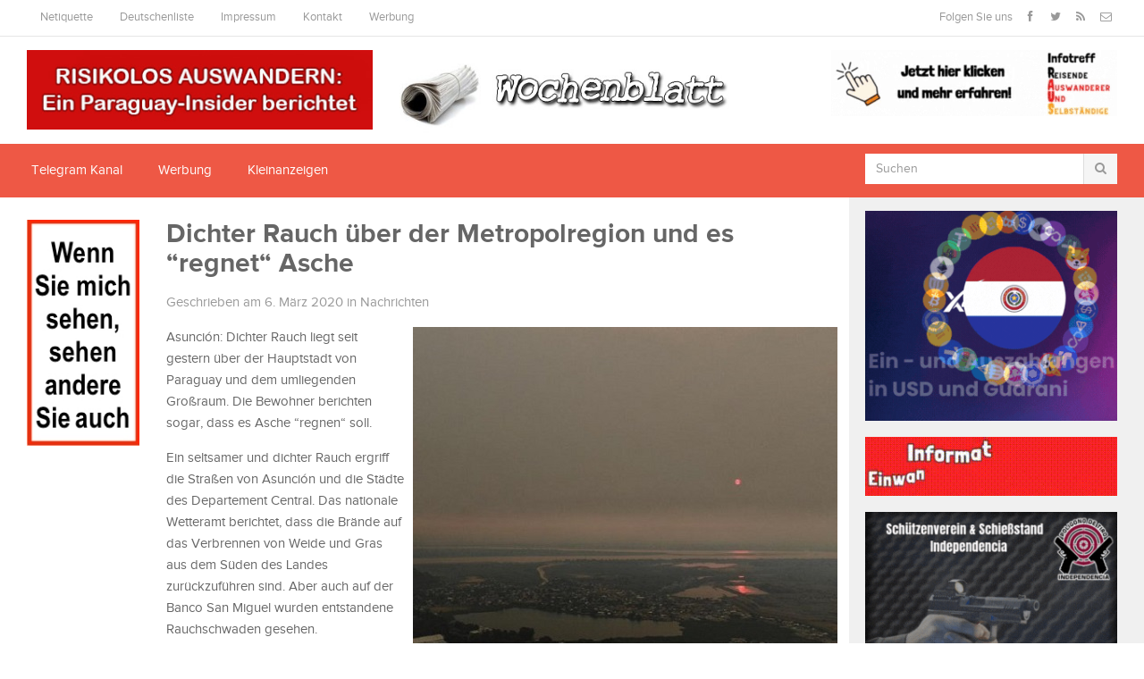

--- FILE ---
content_type: text/html; charset=UTF-8
request_url: https://wochenblatt.cc/dichter-rauch-ueber-der-metropolregion-und-es-regnet-asche/
body_size: 17253
content:
<!DOCTYPE html>

<html class="no-js" lang="de">

<head>

<meta charset="UTF-8">

<meta name="viewport" content="width=device-width, initial-scale=1">
	


<title>Dichter Rauch über der Metropolregion und es “regnet“ Asche - Wochenblatt</title>

<link rel="profile" href="http://gmpg.org/xfn/11">

<link rel="pingback" href="https://wochenblatt.cc/xmlrpc.php">
	

<!-- Global site tag (gtag.js) - Google Analytics -->


<meta name='robots' content='index, follow, max-image-preview:large, max-snippet:-1, max-video-preview:-1' />
	<style>img:is([sizes="auto" i], [sizes^="auto," i]) { contain-intrinsic-size: 3000px 1500px }</style>
	
	<!-- This site is optimized with the Yoast SEO plugin v25.8 - https://yoast.com/wordpress/plugins/seo/ -->
	<link rel="canonical" href="https://wochenblatt.cc/dichter-rauch-ueber-der-metropolregion-und-es-regnet-asche/" />
	<meta property="og:locale" content="de_DE" />
	<meta property="og:type" content="article" />
	<meta property="og:title" content="Dichter Rauch über der Metropolregion und es “regnet“ Asche - Wochenblatt" />
	<meta property="og:description" content="Asunción: Dichter Rauch liegt seit gestern über der Hauptstadt von Paraguay und dem umliegenden Großraum. Die Bewohner berichten sogar, dass es Asche “regnen“ soll. Ein seltsamer und dichter Rauch ergriff die Straßen von Asunción und die Städte des Departement Central. Das nationale Wetteramt berichtet, dass&hellip; weiter lesen" />
	<meta property="og:url" content="https://wochenblatt.cc/dichter-rauch-ueber-der-metropolregion-und-es-regnet-asche/" />
	<meta property="og:site_name" content="Wochenblatt" />
	<meta property="article:published_time" content="2020-03-06T12:00:32+00:00" />
	<meta property="article:modified_time" content="2020-03-06T12:40:44+00:00" />
	<meta property="og:image" content="https://wochenblatt.cc/wp-content/uploads/2020/03/Dichter-Rauch.jpeg" />
	<meta property="og:image:width" content="475" />
	<meta property="og:image:height" content="355" />
	<meta property="og:image:type" content="image/jpeg" />
	<meta name="author" content="Redaktion" />
	<meta name="twitter:label1" content="Verfasst von" />
	<meta name="twitter:data1" content="Redaktion" />
	<meta name="twitter:label2" content="Geschätzte Lesezeit" />
	<meta name="twitter:data2" content="1 Minute" />
	<script type="application/ld+json" class="yoast-schema-graph">{"@context":"https://schema.org","@graph":[{"@type":"WebPage","@id":"https://wochenblatt.cc/dichter-rauch-ueber-der-metropolregion-und-es-regnet-asche/","url":"https://wochenblatt.cc/dichter-rauch-ueber-der-metropolregion-und-es-regnet-asche/","name":"Dichter Rauch über der Metropolregion und es “regnet“ Asche - Wochenblatt","isPartOf":{"@id":"https://wochenblatt.cc/#website"},"primaryImageOfPage":{"@id":"https://wochenblatt.cc/dichter-rauch-ueber-der-metropolregion-und-es-regnet-asche/#primaryimage"},"image":{"@id":"https://wochenblatt.cc/dichter-rauch-ueber-der-metropolregion-und-es-regnet-asche/#primaryimage"},"thumbnailUrl":"https://wochenblatt.cc/wp-content/uploads/2020/03/Dichter-Rauch.jpeg","datePublished":"2020-03-06T12:00:32+00:00","dateModified":"2020-03-06T12:40:44+00:00","author":{"@id":"https://wochenblatt.cc/#/schema/person/dfecb7f5eb25c1b64fc88555ce79ae4b"},"breadcrumb":{"@id":"https://wochenblatt.cc/dichter-rauch-ueber-der-metropolregion-und-es-regnet-asche/#breadcrumb"},"inLanguage":"de","potentialAction":[{"@type":"ReadAction","target":["https://wochenblatt.cc/dichter-rauch-ueber-der-metropolregion-und-es-regnet-asche/"]}]},{"@type":"ImageObject","inLanguage":"de","@id":"https://wochenblatt.cc/dichter-rauch-ueber-der-metropolregion-und-es-regnet-asche/#primaryimage","url":"https://wochenblatt.cc/wp-content/uploads/2020/03/Dichter-Rauch.jpeg","contentUrl":"https://wochenblatt.cc/wp-content/uploads/2020/03/Dichter-Rauch.jpeg","width":475,"height":355},{"@type":"BreadcrumbList","@id":"https://wochenblatt.cc/dichter-rauch-ueber-der-metropolregion-und-es-regnet-asche/#breadcrumb","itemListElement":[{"@type":"ListItem","position":1,"name":"Start","item":"https://wochenblatt.cc/"},{"@type":"ListItem","position":2,"name":"Dichter Rauch über der Metropolregion und es “regnet“ Asche"}]},{"@type":"WebSite","@id":"https://wochenblatt.cc/#website","url":"https://wochenblatt.cc/","name":"Wochenblatt","description":"Aktuelle Nachrichten aus Paraguay","potentialAction":[{"@type":"SearchAction","target":{"@type":"EntryPoint","urlTemplate":"https://wochenblatt.cc/?s={search_term_string}"},"query-input":{"@type":"PropertyValueSpecification","valueRequired":true,"valueName":"search_term_string"}}],"inLanguage":"de"},{"@type":"Person","@id":"https://wochenblatt.cc/#/schema/person/dfecb7f5eb25c1b64fc88555ce79ae4b","name":"Redaktion","image":{"@type":"ImageObject","inLanguage":"de","@id":"https://wochenblatt.cc/#/schema/person/image/","url":"https://secure.gravatar.com/avatar/52bd78957926fd225b443c063677a42c82e9f82f922c86e2792b56b61de36b27?s=96&d=wavatar&r=g","contentUrl":"https://secure.gravatar.com/avatar/52bd78957926fd225b443c063677a42c82e9f82f922c86e2792b56b61de36b27?s=96&d=wavatar&r=g","caption":"Redaktion"},"url":"https://wochenblatt.cc/author/michael/"}]}</script>
	<!-- / Yoast SEO plugin. -->


<link rel='dns-prefetch' href='//stats.wp.com' />
<link rel='dns-prefetch' href='//fonts.googleapis.com' />
<link rel='preconnect' href='//c0.wp.com' />
<link rel="alternate" type="application/rss+xml" title="Wochenblatt &raquo; Feed" href="https://wochenblatt.cc/feed/" />
<link rel="alternate" type="application/rss+xml" title="Wochenblatt &raquo; Kommentar-Feed" href="https://wochenblatt.cc/comments/feed/" />
<link rel="alternate" type="application/rss+xml" title="Wochenblatt &raquo; Dichter Rauch über der Metropolregion und es “regnet“ Asche-Kommentar-Feed" href="https://wochenblatt.cc/dichter-rauch-ueber-der-metropolregion-und-es-regnet-asche/feed/" />
<script type="text/javascript">
/* <![CDATA[ */
window._wpemojiSettings = {"baseUrl":"https:\/\/s.w.org\/images\/core\/emoji\/16.0.1\/72x72\/","ext":".png","svgUrl":"https:\/\/s.w.org\/images\/core\/emoji\/16.0.1\/svg\/","svgExt":".svg","source":{"concatemoji":"https:\/\/wochenblatt.cc\/wp-includes\/js\/wp-emoji-release.min.js?ver=6.8.3"}};
/*! This file is auto-generated */
!function(s,n){var o,i,e;function c(e){try{var t={supportTests:e,timestamp:(new Date).valueOf()};sessionStorage.setItem(o,JSON.stringify(t))}catch(e){}}function p(e,t,n){e.clearRect(0,0,e.canvas.width,e.canvas.height),e.fillText(t,0,0);var t=new Uint32Array(e.getImageData(0,0,e.canvas.width,e.canvas.height).data),a=(e.clearRect(0,0,e.canvas.width,e.canvas.height),e.fillText(n,0,0),new Uint32Array(e.getImageData(0,0,e.canvas.width,e.canvas.height).data));return t.every(function(e,t){return e===a[t]})}function u(e,t){e.clearRect(0,0,e.canvas.width,e.canvas.height),e.fillText(t,0,0);for(var n=e.getImageData(16,16,1,1),a=0;a<n.data.length;a++)if(0!==n.data[a])return!1;return!0}function f(e,t,n,a){switch(t){case"flag":return n(e,"\ud83c\udff3\ufe0f\u200d\u26a7\ufe0f","\ud83c\udff3\ufe0f\u200b\u26a7\ufe0f")?!1:!n(e,"\ud83c\udde8\ud83c\uddf6","\ud83c\udde8\u200b\ud83c\uddf6")&&!n(e,"\ud83c\udff4\udb40\udc67\udb40\udc62\udb40\udc65\udb40\udc6e\udb40\udc67\udb40\udc7f","\ud83c\udff4\u200b\udb40\udc67\u200b\udb40\udc62\u200b\udb40\udc65\u200b\udb40\udc6e\u200b\udb40\udc67\u200b\udb40\udc7f");case"emoji":return!a(e,"\ud83e\udedf")}return!1}function g(e,t,n,a){var r="undefined"!=typeof WorkerGlobalScope&&self instanceof WorkerGlobalScope?new OffscreenCanvas(300,150):s.createElement("canvas"),o=r.getContext("2d",{willReadFrequently:!0}),i=(o.textBaseline="top",o.font="600 32px Arial",{});return e.forEach(function(e){i[e]=t(o,e,n,a)}),i}function t(e){var t=s.createElement("script");t.src=e,t.defer=!0,s.head.appendChild(t)}"undefined"!=typeof Promise&&(o="wpEmojiSettingsSupports",i=["flag","emoji"],n.supports={everything:!0,everythingExceptFlag:!0},e=new Promise(function(e){s.addEventListener("DOMContentLoaded",e,{once:!0})}),new Promise(function(t){var n=function(){try{var e=JSON.parse(sessionStorage.getItem(o));if("object"==typeof e&&"number"==typeof e.timestamp&&(new Date).valueOf()<e.timestamp+604800&&"object"==typeof e.supportTests)return e.supportTests}catch(e){}return null}();if(!n){if("undefined"!=typeof Worker&&"undefined"!=typeof OffscreenCanvas&&"undefined"!=typeof URL&&URL.createObjectURL&&"undefined"!=typeof Blob)try{var e="postMessage("+g.toString()+"("+[JSON.stringify(i),f.toString(),p.toString(),u.toString()].join(",")+"));",a=new Blob([e],{type:"text/javascript"}),r=new Worker(URL.createObjectURL(a),{name:"wpTestEmojiSupports"});return void(r.onmessage=function(e){c(n=e.data),r.terminate(),t(n)})}catch(e){}c(n=g(i,f,p,u))}t(n)}).then(function(e){for(var t in e)n.supports[t]=e[t],n.supports.everything=n.supports.everything&&n.supports[t],"flag"!==t&&(n.supports.everythingExceptFlag=n.supports.everythingExceptFlag&&n.supports[t]);n.supports.everythingExceptFlag=n.supports.everythingExceptFlag&&!n.supports.flag,n.DOMReady=!1,n.readyCallback=function(){n.DOMReady=!0}}).then(function(){return e}).then(function(){var e;n.supports.everything||(n.readyCallback(),(e=n.source||{}).concatemoji?t(e.concatemoji):e.wpemoji&&e.twemoji&&(t(e.twemoji),t(e.wpemoji)))}))}((window,document),window._wpemojiSettings);
/* ]]> */
</script>
<style id='wp-emoji-styles-inline-css' type='text/css'>

	img.wp-smiley, img.emoji {
		display: inline !important;
		border: none !important;
		box-shadow: none !important;
		height: 1em !important;
		width: 1em !important;
		margin: 0 0.07em !important;
		vertical-align: -0.1em !important;
		background: none !important;
		padding: 0 !important;
	}
</style>
<link rel='stylesheet' id='wp-block-library-css' href='https://c0.wp.com/c/6.8.3/wp-includes/css/dist/block-library/style.min.css' type='text/css' media='all' />
<style id='classic-theme-styles-inline-css' type='text/css'>
/*! This file is auto-generated */
.wp-block-button__link{color:#fff;background-color:#32373c;border-radius:9999px;box-shadow:none;text-decoration:none;padding:calc(.667em + 2px) calc(1.333em + 2px);font-size:1.125em}.wp-block-file__button{background:#32373c;color:#fff;text-decoration:none}
</style>
<link rel='stylesheet' id='mediaelement-css' href='https://c0.wp.com/c/6.8.3/wp-includes/js/mediaelement/mediaelementplayer-legacy.min.css' type='text/css' media='all' />
<link rel='stylesheet' id='wp-mediaelement-css' href='https://c0.wp.com/c/6.8.3/wp-includes/js/mediaelement/wp-mediaelement.min.css' type='text/css' media='all' />
<style id='jetpack-sharing-buttons-style-inline-css' type='text/css'>
.jetpack-sharing-buttons__services-list{display:flex;flex-direction:row;flex-wrap:wrap;gap:0;list-style-type:none;margin:5px;padding:0}.jetpack-sharing-buttons__services-list.has-small-icon-size{font-size:12px}.jetpack-sharing-buttons__services-list.has-normal-icon-size{font-size:16px}.jetpack-sharing-buttons__services-list.has-large-icon-size{font-size:24px}.jetpack-sharing-buttons__services-list.has-huge-icon-size{font-size:36px}@media print{.jetpack-sharing-buttons__services-list{display:none!important}}.editor-styles-wrapper .wp-block-jetpack-sharing-buttons{gap:0;padding-inline-start:0}ul.jetpack-sharing-buttons__services-list.has-background{padding:1.25em 2.375em}
</style>
<style id='global-styles-inline-css' type='text/css'>
:root{--wp--preset--aspect-ratio--square: 1;--wp--preset--aspect-ratio--4-3: 4/3;--wp--preset--aspect-ratio--3-4: 3/4;--wp--preset--aspect-ratio--3-2: 3/2;--wp--preset--aspect-ratio--2-3: 2/3;--wp--preset--aspect-ratio--16-9: 16/9;--wp--preset--aspect-ratio--9-16: 9/16;--wp--preset--color--black: #000000;--wp--preset--color--cyan-bluish-gray: #abb8c3;--wp--preset--color--white: #ffffff;--wp--preset--color--pale-pink: #f78da7;--wp--preset--color--vivid-red: #cf2e2e;--wp--preset--color--luminous-vivid-orange: #ff6900;--wp--preset--color--luminous-vivid-amber: #fcb900;--wp--preset--color--light-green-cyan: #7bdcb5;--wp--preset--color--vivid-green-cyan: #00d084;--wp--preset--color--pale-cyan-blue: #8ed1fc;--wp--preset--color--vivid-cyan-blue: #0693e3;--wp--preset--color--vivid-purple: #9b51e0;--wp--preset--gradient--vivid-cyan-blue-to-vivid-purple: linear-gradient(135deg,rgba(6,147,227,1) 0%,rgb(155,81,224) 100%);--wp--preset--gradient--light-green-cyan-to-vivid-green-cyan: linear-gradient(135deg,rgb(122,220,180) 0%,rgb(0,208,130) 100%);--wp--preset--gradient--luminous-vivid-amber-to-luminous-vivid-orange: linear-gradient(135deg,rgba(252,185,0,1) 0%,rgba(255,105,0,1) 100%);--wp--preset--gradient--luminous-vivid-orange-to-vivid-red: linear-gradient(135deg,rgba(255,105,0,1) 0%,rgb(207,46,46) 100%);--wp--preset--gradient--very-light-gray-to-cyan-bluish-gray: linear-gradient(135deg,rgb(238,238,238) 0%,rgb(169,184,195) 100%);--wp--preset--gradient--cool-to-warm-spectrum: linear-gradient(135deg,rgb(74,234,220) 0%,rgb(151,120,209) 20%,rgb(207,42,186) 40%,rgb(238,44,130) 60%,rgb(251,105,98) 80%,rgb(254,248,76) 100%);--wp--preset--gradient--blush-light-purple: linear-gradient(135deg,rgb(255,206,236) 0%,rgb(152,150,240) 100%);--wp--preset--gradient--blush-bordeaux: linear-gradient(135deg,rgb(254,205,165) 0%,rgb(254,45,45) 50%,rgb(107,0,62) 100%);--wp--preset--gradient--luminous-dusk: linear-gradient(135deg,rgb(255,203,112) 0%,rgb(199,81,192) 50%,rgb(65,88,208) 100%);--wp--preset--gradient--pale-ocean: linear-gradient(135deg,rgb(255,245,203) 0%,rgb(182,227,212) 50%,rgb(51,167,181) 100%);--wp--preset--gradient--electric-grass: linear-gradient(135deg,rgb(202,248,128) 0%,rgb(113,206,126) 100%);--wp--preset--gradient--midnight: linear-gradient(135deg,rgb(2,3,129) 0%,rgb(40,116,252) 100%);--wp--preset--font-size--small: 13px;--wp--preset--font-size--medium: 20px;--wp--preset--font-size--large: 36px;--wp--preset--font-size--x-large: 42px;--wp--preset--spacing--20: 0.44rem;--wp--preset--spacing--30: 0.67rem;--wp--preset--spacing--40: 1rem;--wp--preset--spacing--50: 1.5rem;--wp--preset--spacing--60: 2.25rem;--wp--preset--spacing--70: 3.38rem;--wp--preset--spacing--80: 5.06rem;--wp--preset--shadow--natural: 6px 6px 9px rgba(0, 0, 0, 0.2);--wp--preset--shadow--deep: 12px 12px 50px rgba(0, 0, 0, 0.4);--wp--preset--shadow--sharp: 6px 6px 0px rgba(0, 0, 0, 0.2);--wp--preset--shadow--outlined: 6px 6px 0px -3px rgba(255, 255, 255, 1), 6px 6px rgba(0, 0, 0, 1);--wp--preset--shadow--crisp: 6px 6px 0px rgba(0, 0, 0, 1);}:where(.is-layout-flex){gap: 0.5em;}:where(.is-layout-grid){gap: 0.5em;}body .is-layout-flex{display: flex;}.is-layout-flex{flex-wrap: wrap;align-items: center;}.is-layout-flex > :is(*, div){margin: 0;}body .is-layout-grid{display: grid;}.is-layout-grid > :is(*, div){margin: 0;}:where(.wp-block-columns.is-layout-flex){gap: 2em;}:where(.wp-block-columns.is-layout-grid){gap: 2em;}:where(.wp-block-post-template.is-layout-flex){gap: 1.25em;}:where(.wp-block-post-template.is-layout-grid){gap: 1.25em;}.has-black-color{color: var(--wp--preset--color--black) !important;}.has-cyan-bluish-gray-color{color: var(--wp--preset--color--cyan-bluish-gray) !important;}.has-white-color{color: var(--wp--preset--color--white) !important;}.has-pale-pink-color{color: var(--wp--preset--color--pale-pink) !important;}.has-vivid-red-color{color: var(--wp--preset--color--vivid-red) !important;}.has-luminous-vivid-orange-color{color: var(--wp--preset--color--luminous-vivid-orange) !important;}.has-luminous-vivid-amber-color{color: var(--wp--preset--color--luminous-vivid-amber) !important;}.has-light-green-cyan-color{color: var(--wp--preset--color--light-green-cyan) !important;}.has-vivid-green-cyan-color{color: var(--wp--preset--color--vivid-green-cyan) !important;}.has-pale-cyan-blue-color{color: var(--wp--preset--color--pale-cyan-blue) !important;}.has-vivid-cyan-blue-color{color: var(--wp--preset--color--vivid-cyan-blue) !important;}.has-vivid-purple-color{color: var(--wp--preset--color--vivid-purple) !important;}.has-black-background-color{background-color: var(--wp--preset--color--black) !important;}.has-cyan-bluish-gray-background-color{background-color: var(--wp--preset--color--cyan-bluish-gray) !important;}.has-white-background-color{background-color: var(--wp--preset--color--white) !important;}.has-pale-pink-background-color{background-color: var(--wp--preset--color--pale-pink) !important;}.has-vivid-red-background-color{background-color: var(--wp--preset--color--vivid-red) !important;}.has-luminous-vivid-orange-background-color{background-color: var(--wp--preset--color--luminous-vivid-orange) !important;}.has-luminous-vivid-amber-background-color{background-color: var(--wp--preset--color--luminous-vivid-amber) !important;}.has-light-green-cyan-background-color{background-color: var(--wp--preset--color--light-green-cyan) !important;}.has-vivid-green-cyan-background-color{background-color: var(--wp--preset--color--vivid-green-cyan) !important;}.has-pale-cyan-blue-background-color{background-color: var(--wp--preset--color--pale-cyan-blue) !important;}.has-vivid-cyan-blue-background-color{background-color: var(--wp--preset--color--vivid-cyan-blue) !important;}.has-vivid-purple-background-color{background-color: var(--wp--preset--color--vivid-purple) !important;}.has-black-border-color{border-color: var(--wp--preset--color--black) !important;}.has-cyan-bluish-gray-border-color{border-color: var(--wp--preset--color--cyan-bluish-gray) !important;}.has-white-border-color{border-color: var(--wp--preset--color--white) !important;}.has-pale-pink-border-color{border-color: var(--wp--preset--color--pale-pink) !important;}.has-vivid-red-border-color{border-color: var(--wp--preset--color--vivid-red) !important;}.has-luminous-vivid-orange-border-color{border-color: var(--wp--preset--color--luminous-vivid-orange) !important;}.has-luminous-vivid-amber-border-color{border-color: var(--wp--preset--color--luminous-vivid-amber) !important;}.has-light-green-cyan-border-color{border-color: var(--wp--preset--color--light-green-cyan) !important;}.has-vivid-green-cyan-border-color{border-color: var(--wp--preset--color--vivid-green-cyan) !important;}.has-pale-cyan-blue-border-color{border-color: var(--wp--preset--color--pale-cyan-blue) !important;}.has-vivid-cyan-blue-border-color{border-color: var(--wp--preset--color--vivid-cyan-blue) !important;}.has-vivid-purple-border-color{border-color: var(--wp--preset--color--vivid-purple) !important;}.has-vivid-cyan-blue-to-vivid-purple-gradient-background{background: var(--wp--preset--gradient--vivid-cyan-blue-to-vivid-purple) !important;}.has-light-green-cyan-to-vivid-green-cyan-gradient-background{background: var(--wp--preset--gradient--light-green-cyan-to-vivid-green-cyan) !important;}.has-luminous-vivid-amber-to-luminous-vivid-orange-gradient-background{background: var(--wp--preset--gradient--luminous-vivid-amber-to-luminous-vivid-orange) !important;}.has-luminous-vivid-orange-to-vivid-red-gradient-background{background: var(--wp--preset--gradient--luminous-vivid-orange-to-vivid-red) !important;}.has-very-light-gray-to-cyan-bluish-gray-gradient-background{background: var(--wp--preset--gradient--very-light-gray-to-cyan-bluish-gray) !important;}.has-cool-to-warm-spectrum-gradient-background{background: var(--wp--preset--gradient--cool-to-warm-spectrum) !important;}.has-blush-light-purple-gradient-background{background: var(--wp--preset--gradient--blush-light-purple) !important;}.has-blush-bordeaux-gradient-background{background: var(--wp--preset--gradient--blush-bordeaux) !important;}.has-luminous-dusk-gradient-background{background: var(--wp--preset--gradient--luminous-dusk) !important;}.has-pale-ocean-gradient-background{background: var(--wp--preset--gradient--pale-ocean) !important;}.has-electric-grass-gradient-background{background: var(--wp--preset--gradient--electric-grass) !important;}.has-midnight-gradient-background{background: var(--wp--preset--gradient--midnight) !important;}.has-small-font-size{font-size: var(--wp--preset--font-size--small) !important;}.has-medium-font-size{font-size: var(--wp--preset--font-size--medium) !important;}.has-large-font-size{font-size: var(--wp--preset--font-size--large) !important;}.has-x-large-font-size{font-size: var(--wp--preset--font-size--x-large) !important;}
:where(.wp-block-post-template.is-layout-flex){gap: 1.25em;}:where(.wp-block-post-template.is-layout-grid){gap: 1.25em;}
:where(.wp-block-columns.is-layout-flex){gap: 2em;}:where(.wp-block-columns.is-layout-grid){gap: 2em;}
:root :where(.wp-block-pullquote){font-size: 1.5em;line-height: 1.6;}
</style>
<link rel='stylesheet' id='awesome-weather-css' href='https://wochenblatt.cc/wp-content/plugins/awesome-weather/awesome-weather.css?ver=6.8.3' type='text/css' media='all' />
<style id='awesome-weather-inline-css' type='text/css'>
.awesome-weather-wrap { font-family: 'Open Sans', sans-serif; font-weight: 400; font-size: 14px; line-height: 14px; }
</style>
<link rel='stylesheet' id='opensans-googlefont-css' href='//fonts.googleapis.com/css?family=Open+Sans%3A400&#038;ver=6.8.3' type='text/css' media='all' />
<link rel='stylesheet' id='junkie-shortcodes-css' href='https://wochenblatt.cc/wp-content/plugins/theme-junkie-shortcodes/assets/css/junkie-shortcodes.css?ver=6.8.3' type='text/css' media='all' />
<link rel='stylesheet' id='wp-post-navigation-style-css' href='https://wochenblatt.cc/wp-content/plugins/wp-post-navigation/style.css?ver=6.8.3' type='text/css' media='all' />
<link rel='stylesheet' id='parent-style-css' href='https://wochenblatt.cc/wp-content/themes/gomedia/style.css?ver=6.8.3' type='text/css' media='all' />
<link rel='stylesheet' id='gomedia-bootstrap-css-css' href='https://wochenblatt.cc/wp-content/themes/gomedia/assets/css/bootstrap.min.css' type='text/css' media='all' />
<link rel='stylesheet' id='gomedia-bootstrap-theme-css' href='https://wochenblatt.cc/wp-content/themes/gomedia/assets/css/bootstrap-theme.min.css' type='text/css' media='all' />
<link rel='stylesheet' id='gomedia-style-css' href='https://wochenblatt.cc/wp-content/themes/gomedia/style.min.css?ver=6.8.3' type='text/css' media='all' />
<link rel='stylesheet' id='gomedia-child-style-css' href='https://wochenblatt.cc/wp-content/themes/wochenblatt/style.css?ver=6.8.3' type='text/css' media='all' />
<link rel='stylesheet' id='sharedaddy-css' href='https://c0.wp.com/p/jetpack/14.9.1/modules/sharedaddy/sharing.css' type='text/css' media='all' />
<link rel='stylesheet' id='social-logos-css' href='https://c0.wp.com/p/jetpack/14.9.1/_inc/social-logos/social-logos.min.css' type='text/css' media='all' />
<script type="text/javascript" src="https://c0.wp.com/c/6.8.3/wp-includes/js/jquery/jquery.min.js" id="jquery-core-js"></script>
<script type="text/javascript" src="https://c0.wp.com/c/6.8.3/wp-includes/js/jquery/jquery-migrate.min.js" id="jquery-migrate-js"></script>
<link rel="https://api.w.org/" href="https://wochenblatt.cc/wp-json/" /><link rel="alternate" title="JSON" type="application/json" href="https://wochenblatt.cc/wp-json/wp/v2/posts/105907" /><link rel="EditURI" type="application/rsd+xml" title="RSD" href="https://wochenblatt.cc/xmlrpc.php?rsd" />
<meta name="generator" content="WordPress 6.8.3" />
<link rel='shortlink' href='https://wochenblatt.cc/?p=105907' />
<link rel="alternate" title="oEmbed (JSON)" type="application/json+oembed" href="https://wochenblatt.cc/wp-json/oembed/1.0/embed?url=https%3A%2F%2Fwochenblatt.cc%2Fdichter-rauch-ueber-der-metropolregion-und-es-regnet-asche%2F" />
<link rel="alternate" title="oEmbed (XML)" type="text/xml+oembed" href="https://wochenblatt.cc/wp-json/oembed/1.0/embed?url=https%3A%2F%2Fwochenblatt.cc%2Fdichter-rauch-ueber-der-metropolregion-und-es-regnet-asche%2F&#038;format=xml" />
<style></style><style type="text/css">
					.wp-post-navigation a{
					text-decoration: none;
font:bold 16px sans-serif, arial;
color: #666;
					}
				 </style>	<style>img#wpstats{display:none}</style>
				<!-- HappyForms global container -->
		<script type="text/javascript">HappyForms = {};</script>
		<!-- End of HappyForms global container -->
		<!-- Analytics by WP Statistics - https://wp-statistics.com -->
<meta name="template" content="GoMedia 1.0.5" />
<!--[if lt IE 9]>
<script src="https://wochenblatt.cc/wp-content/themes/gomedia/assets/js/html5shiv.js"></script>
<![endif]-->
<!-- Custom CSS -->
<style>
#secondary-nav {
    height: 60px;
    background: #ee5845;
    z-index: 50;
    position: relative;
}
.featured-media img {
float: right;
margin-left: 10px;
margin-bottom: 10px;
max-width: 65%;
}
.banner-header-left,.banner-header-right {margin-top: 15px;}
.banner-header-right {text-align: right;}
.entry-comment a {color: #999; margin-left: 10px;}

  .mobile-banner {display:none;}
  .normal-banner {display: block;}
@media (max-width: 768px) {
  .mobile-banner {display: block;}
  .normal-banner {display: none;}
img.attachment-progression-single.size-progression-single.wp-post-image {max-width: 100%; height :auto;}
}

.lg-hidden {display: none;}
@media (max-width: 768px) { 
.lg-hidden {display: block; }
.xs-hidden{ display: none;}
}
#wp_rp_first {display: none;}
.yarpp-thumbnails-horizontal .yarpp-thumbnail {width: 150px;}
.yarpp-thumbnail > img, .yarpp-thumbnail-default {width: 140px;}

@media (max-width: 768px) {
  .yarpp-thumbnails-horizontal .yarpp-thumbnail {width: 49%;height: auto;}
.yarpp-thumbnail > img, .yarpp-thumbnail-default {width: 45%;height: auto;}
}

.yarpp.yarpp-related:first-child {display: none;}
.sidebar .seite-widget {
margin-bottom: 10px;
padding: 0;
background: none;
text-align: center;
}

@media (min-width: 320px){
#logo,.site-branding {
  display: none;
}
}
@media  (min-width: 601px){
#logo,.site-branding {
  display: block;
}
}
  @media screen and (min-width: 601px){
.logo-klein {
  display: none!important;
}
  }
@media screen and (min-width: 320px){
 .logo-klein 
  { margin-left: 55px;

display: block;
}
  .logo-klein img {height: 35px; margin-top: 7px;}
  .mobile-menu {float: left;}
}


  @media screen and (min-width: 220px){
.header-banner-mitte {

  display: block;
}
  }
  @media screen and (min-width: 601px){
.header-banner-mitte {
  display: none !important;
}
  }
    

</style>
<!-- Generated by https://wordpress.org/plugins/theme-junkie-custom-css/ -->
<link rel="icon" href="https://wochenblatt.cc/wp-content/uploads/2018/12/cropped-14054085_1084313081651312_280680559494777137_n-32x32.jpg" sizes="32x32" />
<link rel="icon" href="https://wochenblatt.cc/wp-content/uploads/2018/12/cropped-14054085_1084313081651312_280680559494777137_n-192x192.jpg" sizes="192x192" />
<link rel="apple-touch-icon" href="https://wochenblatt.cc/wp-content/uploads/2018/12/cropped-14054085_1084313081651312_280680559494777137_n-180x180.jpg" />
<meta name="msapplication-TileImage" content="https://wochenblatt.cc/wp-content/uploads/2018/12/cropped-14054085_1084313081651312_280680559494777137_n-270x270.jpg" />

</head>


<body class="wp-singular post-template-default single single-post postid-105907 single-format-standard wp-theme-gomedia wp-child-theme-wochenblatt group-blog">



<div id="page" class="hfeed site">



		
	<!-- Mobile navigation -->
	<a href="#primary-nav" class="mobile-menu"><i class="fa fa-bars"></i></a>

	<nav id="primary-nav" class="main-navigation" role="navigation">
		<div class="container clearfix">

			<ul id="primary-menu" class="sf-menu left"><li id="menu-item-46441" class="menu-item menu-item-type-post_type menu-item-object-page menu-item-46441"><a href="https://wochenblatt.cc/forum/">Netiquette</a></li>
<li id="menu-item-53420" class="menu-item menu-item-type-post_type menu-item-object-page menu-item-53420"><a href="https://wochenblatt.cc/deutschenliste/">Deutschenliste</a></li>
<li id="menu-item-46442" class="menu-item menu-item-type-post_type menu-item-object-page menu-item-46442"><a href="https://wochenblatt.cc/impressum/">Impressum</a></li>
<li id="menu-item-46443" class="menu-item menu-item-type-post_type menu-item-object-page menu-item-46443"><a href="https://wochenblatt.cc/kontakt/">Kontakt</a></li>
<li id="menu-item-93990" class="menu-item menu-item-type-custom menu-item-object-custom menu-item-93990"><a href="https://wochenblatt.cc/werbung">Werbung</a></li>
</ul>
			<div class="header-social"><span>Folgen Sie uns</span><a class="facebook" href="https://www.facebook.com/wochenblattpy" data-toggle="tooltip" title="Facebook"><i class="fa fa-facebook"></i></a><a class="twitter" href="https://twitter.com/wochenblattpy" data-toggle="tooltip" title="Twitter"><i class="fa fa-twitter"></i></a><a class="rss" href="https://wochenblatt.cc/feed" data-toggle="tooltip" title="RSS"><i class="fa fa-rss"></i></a><a class="email" href="https://t.me/wochenblattpy" data-toggle="tooltip" title="Newsletter"><i class="fa fa-envelope-o"></i></a></div>
		</div><!-- .container -->
	</nav><!-- #primary-nav -->


<span class="logo-klein"><a href="https://wochenblatt.cc" rel="home">
  <img  src="https://wochenblatt.cc/wochenblatt-klein2.png" alt="Wochenblatt"></a></span>

	<header id="header" class="site-header" role="banner">


		<div class="container">

			<div class="row">

				<div class="banner-header-left col-xs-12 col-sm-4">

				
				<div class="textwidget custom-html-widget"><a href="https://insider.tentary.com" target="_blank" title="" rel="noopener"><img src="https://wochenblatt.cc/wp-content/uploads/2022/04/PyAu.gif" alt="Bild"></a></div>
				
				</div>
					<div class="header-banner-mitte col-xs-12 col-sm-4">
											</div>
				<div class="site-branding center col-xs-12 col-sm-4">


					<div id="logo" class="left">
<a href="https://wochenblatt.cc" rel="home">
<img class="logo" src="https://wochenblatt.cc/wp-content/uploads/2016/06/Wochenblatt-1.jpg" alt="Wochenblatt" />
</a>
</div>

				</div>

				<div class="banner-header-right col-xs-12 col-sm-4">

				
				<div class="textwidget custom-html-widget"><div class="home-ad lg-hidden">
<a href="https://linktr.ee/poligonoindependencia" target="_blank" title="" rel="noopener"><img src="https://wochenblatt.cc/banner/Schuetzenverein_querformat1.gif" alt="Bild"></a>
</div>
<a href="https://rausabend.de" target="_blank" title="Bitte hier klicken!" rel="noopener"><img src="https://wochenblatt.cc/wp-content/uploads/2025/04/ezgif-2a06bc91720d27.gif" alt="Bild"></a></div>
				
				</div>

				



			</div><!-- .row -->

		</div><!-- .container -->



	</header><!-- #header -->



	
	<nav id="secondary-nav" class="main-navigation" role="navigation">
		<div class="container">
			<div class="row">

				<ul id="secondary-menu" class="sf-menu col-md-9"><li id="menu-item-46475" class="menu-item menu-item-type-custom menu-item-object-custom menu-item-46475"><a href="https://t.me/wochenblattpy">Telegram Kanal</a></li>
<li id="menu-item-24948" class="menu-item menu-item-type-custom menu-item-object-custom menu-item-24948"><a target="_blank" href="https://wochenblatt.cc/werbung">Werbung</a></li>
<li id="menu-item-45134" class="menu-item menu-item-type-custom menu-item-object-custom menu-item-45134"><a target="_blank" href="https://www.mercado-uno.com">Kleinanzeigen</a></li>
</ul>
				<div id="nav-search" class="col-md-3 visible-md visible-lg">
	<form method="get" class="searchform" id="searchform" action="https://wochenblatt.cc/" role="search">
		<div class="input-group">
			<input type="text" name="s" id="s" class="form-control" placeholder="Suchen">
			<span class="input-group-btn">
				<button class="btn btn-muted" type="submit" name="submit" id="searchsubmit"><i class="fa fa-search"></i></button>
			</span>
		</div><!-- .input-group -->		
	</form>	
</div><!-- .nav-search .col-md-3 -->
			</div>
		</div><!-- .container -->
	</nav><!-- #secondary-nav -->




	<div id="main">

	<div class="container">
		<div class="row">

			<div id="content" class="col-md-9">
				<main class="site-main row" role="main">

				
					<div class="entry-info entry-header col-md-2">

	
	
		<div id="sidebar-werbung">
		<aside id="custom_html-2" class="widget_text widget widget_custom_html"><div class="textwidget custom-html-widget"><span class="mobile-banner">
<a title="Bitte hier klicken!" target="_blank" href="https://casa-climatica.com/" rel="noopener"><img src="https://wochenblatt.cc/wp-content/uploads/2022/02/GIF-WEB-BANNER-CASA-CLIMATICA-500x200px-01.gif" alt="CC"></a>
</span>
<span class="normal-banner">
<a target="_blank" href="mailto:info@wochenblatt.cc" rel="noopener"><img src="https://wochenblatt.cc/wp-content/uploads/2022/10/130x260neu1.jpg" alt="Werbung"></a>
</span></div></aside><aside id="custom_html-4" class="widget_text widget widget_custom_html"><div class="textwidget custom-html-widget"><span class="mobile-banner">
<a title="Bitte hier klicken!" href="https://www.aquadelta.com.py"><img src="https://wochenblatt.cc/wp-content/uploads/2025/10/500x200-px-Aquadelta-Aleman-2.gif" alt="Aquadelta"></a>
</span>
<span class="normal-banner">
<a title="Bitte hier klicken!" href="https://www.aquadelta.com.py" target="_blank" rel="noopener"><img src="https://wochenblatt.cc/wp-content/uploads/2025/10/130x300-px-Aquadelta-Aleman-2.gif" alt="Konstantin"></a>
</span></div></aside><aside id="custom_html-3" class="widget_text widget widget_custom_html"><div class="textwidget custom-html-widget"><span class="mobile-banner">
<a title="Bitte hier klicken!" target="_blank" href="http://www.konstantin-sa.com/" rel="noopener"><img src="https://wochenblatt.cc/wp-content/uploads/2025/12/Wochenblatt_breit.jpg" alt="Konstantin-S.A."></a>
</span>
<span class="normal-banner">
<a title="Bitte hier klicken!" href="http://www.konstantin-sa.com/" target="_blank" rel="noopener"><img src="https://wochenblatt.cc/wp-content/uploads/2025/12/Pool.gif" alt="Konstantin S.A."></a>
</span></div></aside>	</div>
</div><!-- .col-md-2 -->

<article id="post-105907" class="post-105907 post type-post status-publish format-standard has-post-thumbnail hentry category-nachrichten col-md-10">
	
	<header class="entry-header">

		<h1 class="entry-title">Dichter Rauch über der Metropolregion und es “regnet“ Asche</h1>
		<div class="entry-meta">
			<time class="entry-date published" datetime="2020-03-06T09:00:32-03:00">Geschrieben am 6. März 2020</time>
						<span class="cat-links">
				in <a href="https://wochenblatt.cc/category/nachrichten/" rel="category tag">Nachrichten</a>			</span>
								</div><!-- .entry-meta -->

	</header><!-- .entry-header -->

	<div class="entry-content">
		<!-- if featured image code -->

	
	<div class="featured-media">

		
		
		<a href="https://wochenblatt.cc/wp-content/uploads/2020/03/Dichter-Rauch.jpeg"  rel="prettyPhoto"><img width="475" height="355" src="https://wochenblatt.cc/wp-content/uploads/2020/03/Dichter-Rauch.jpeg" class="attachment-progression-single size-progression-single wp-post-image" alt="" decoding="async" fetchpriority="high" srcset="https://wochenblatt.cc/wp-content/uploads/2020/03/Dichter-Rauch.jpeg 475w, https://wochenblatt.cc/wp-content/uploads/2020/03/Dichter-Rauch-210x158.jpeg 210w" sizes="(max-width: 475px) 100vw, 475px" /></a>

			
	</div>

	
	<!-- end featured image code -->
		<p>Asunción: Dichter Rauch liegt seit gestern über der Hauptstadt von Paraguay und dem umliegenden Großraum. Die Bewohner berichten sogar, dass es Asche “regnen“ soll.<span id="more-105907"></span></p>
<p>Ein seltsamer und dichter Rauch ergriff die Straßen von Asunción und die Städte des Departement Central. Das nationale Wetteramt berichtet, dass die Brände auf das Verbrennen von Weide und Gras aus dem Süden des Landes zurückzuführen sind. Aber auch auf der Banco San Miguel wurden entstandene Rauchschwaden gesehen.</p>
<p>„Im Süden von Zentral gibt es Feuerquellen, insbesondere im Bereich des Ypoá-Sees. Der Wind aus dem Süden bringt den Rauch in die Metropolregion und er zieht dann weiter nach Norden&#8220;, sagte Eduardo Mingo von der Direktion für Meteorologie und Hydrologie.</p>
<p>Ebenso wies er auf den Norden von Ñeembucú und das Departement Paraguarí als weitere Punkte hin, die den Rauch verursachen würden. Einige Städte am linken und rechten Ufer nördlich des Flusses Paraguay sind ebenfalls von Rauch beeinflusst. Bewohner berichten hier sogar, dass es Asche vom Himmel regnen soll.</p>
<p>„Wir befinden uns in einer sehr starken Trockenheit. Dies führt zu einem geringen Feuchtigkeitsgehalt der Atmosphäre. Jede Zigarette, die dort weggeworfen wird, trägt zum Rauch bei&#8220;, erklärte Mingo.</p>
<p>Schließlich sagte er, dass die Feuerquellen anhalten werden, da im Moment sehr geringe Regenwahrscheinlichkeiten bestehen. Aus diesem Grund forderte er die Bürger auf, sich bewusst zu werden und keinen Müll oder Grünland zu verbrennen.</p>
<p>Wochenblatt / Ultima Hora / ABC Color</p>
<div class="sharedaddy sd-sharing-enabled"><div class="robots-nocontent sd-block sd-social sd-social-icon sd-sharing"><div class="sd-content"><ul><li class="share-facebook"><a rel="nofollow noopener noreferrer"
				data-shared="sharing-facebook-105907"
				class="share-facebook sd-button share-icon no-text"
				href="https://wochenblatt.cc/dichter-rauch-ueber-der-metropolregion-und-es-regnet-asche/?share=facebook"
				target="_blank"
				aria-labelledby="sharing-facebook-105907"
				>
				<span id="sharing-facebook-105907" hidden>Klick, um auf Facebook zu teilen (Wird in neuem Fenster geöffnet)</span>
				<span>Facebook</span>
			</a></li><li class="share-twitter"><a rel="nofollow noopener noreferrer"
				data-shared="sharing-twitter-105907"
				class="share-twitter sd-button share-icon no-text"
				href="https://wochenblatt.cc/dichter-rauch-ueber-der-metropolregion-und-es-regnet-asche/?share=twitter"
				target="_blank"
				aria-labelledby="sharing-twitter-105907"
				>
				<span id="sharing-twitter-105907" hidden>Klicke, um auf X zu teilen (Wird in neuem Fenster geöffnet)</span>
				<span>X</span>
			</a></li><li class="share-telegram"><a rel="nofollow noopener noreferrer"
				data-shared="sharing-telegram-105907"
				class="share-telegram sd-button share-icon no-text"
				href="https://wochenblatt.cc/dichter-rauch-ueber-der-metropolregion-und-es-regnet-asche/?share=telegram"
				target="_blank"
				aria-labelledby="sharing-telegram-105907"
				>
				<span id="sharing-telegram-105907" hidden>Klicken, um auf Telegram zu teilen (Wird in neuem Fenster geöffnet)</span>
				<span>Telegram</span>
			</a></li><li class="share-jetpack-whatsapp"><a rel="nofollow noopener noreferrer"
				data-shared="sharing-whatsapp-105907"
				class="share-jetpack-whatsapp sd-button share-icon no-text"
				href="https://wochenblatt.cc/dichter-rauch-ueber-der-metropolregion-und-es-regnet-asche/?share=jetpack-whatsapp"
				target="_blank"
				aria-labelledby="sharing-whatsapp-105907"
				>
				<span id="sharing-whatsapp-105907" hidden>Klicken, um auf WhatsApp zu teilen (Wird in neuem Fenster geöffnet)</span>
				<span>WhatsApp</span>
			</a></li><li class="share-end"></li></ul></div></div></div>				<div id="header-ad" class="col-xs-12"><div class="home-ad xs-hidden">
<a target="_blank" href="https://casa-climatica.com"><img src="https://wochenblatt.cc/wp-content/uploads/2021/08/GIF-CASA-CLIMATICA-1000x200-03.gif" alt="CC" /></a>
</div> 
<div class="home-ad lg-hidden">
<a target="_blank" href="https://casa-climatica.com"><img src="https://wochenblatt.cc/wp-content/uploads/2021/08/GIF-CASA-CLIMATICA-500x200-03.gif" alt="CC" /></a>
<br />
<a target="_blank" href="https://www.otc-global.com/suedamerika/paraguay/sammelcontainer-nach-paraguay/%22%3E%3Cimg%20src=%22https:/wochenblatt.cc/wp-content/uploads/2024/11/COUD-500-x-200-px-3.gif"><img src="https://wochenblatt.cc/wp-content/uploads/2024/11/COUD-500-x-200-px-3.gif" alt="Werbung" /></a>
</div></div>				<div class='yarpp yarpp-related yarpp-related-website yarpp-related-none yarpp-template-thumbnails'>
<!-- YARPP Thumbnails -->
<h3>Ähnliche Beiträge:</h3>
<p>Keine ähnlichen Artikel gefunden.</p>
</div>
		<div class="content-banner ">
					</div>
	
			</div><!-- .entry-content -->

	<section class="related-posts"><h3 class="section-title">Das könnte Sie auch interessieren:</h3><ul class="row"><li class="col-md-4 col-sm-4"><a href="https://wochenblatt.cc/viren-alarm-im-sommer-atemwegserkrankungen-in-paraguay-schiessen-um-19-nach-oben/"><img width="475" height="292" src="https://wochenblatt.cc/wp-content/uploads/2020/12/Grippe-475x292.jpg" class="entry-thumb wp-post-image" alt="Viren-Alarm im Sommer: Atemwegserkrankungen in Paraguay schießen um 19 % nach oben" decoding="async" srcset="https://wochenblatt.cc/wp-content/uploads/2020/12/Grippe-475x292.jpg 475w, https://wochenblatt.cc/wp-content/uploads/2020/12/Grippe-145x90.jpg 145w" sizes="(max-width: 475px) 100vw, 475px" /><h2 class="entry-title">Viren-Alarm im Sommer: Atemwegserkrankungen in Paraguay schießen um 19 % nach oben</h2></a></li><li class="col-md-4 col-sm-4"><a href="https://wochenblatt.cc/handels-revolution-deutschland-feiert-durchbruch-beim-eu-mercosur-abkommen/"><img width="475" height="292" src="https://wochenblatt.cc/wp-content/uploads/2026/01/stellvertretender-deutscher-Botschafter-475x292.jpg" class="entry-thumb wp-post-image" alt="Handels-Revolution: Deutschland feiert Durchbruch beim EU-Mercosur-Abkommen" decoding="async" srcset="https://wochenblatt.cc/wp-content/uploads/2026/01/stellvertretender-deutscher-Botschafter-475x292.jpg 475w, https://wochenblatt.cc/wp-content/uploads/2026/01/stellvertretender-deutscher-Botschafter-145x90.jpg 145w" sizes="(max-width: 475px) 100vw, 475px" /><h2 class="entry-title">Handels-Revolution: Deutschland feiert Durchbruch beim EU-Mercosur-Abkommen</h2></a></li><li class="col-md-4 col-sm-4"><a href="https://wochenblatt.cc/putin-wird-laut-dem-kreml-von-trump-eingeladen-dem-friedensrat-beizutreten/"><img width="475" height="292" src="https://wochenblatt.cc/wp-content/uploads/2024/09/Wladimir-Putin-475x292.jpg" class="entry-thumb wp-post-image" alt="Putin wird laut dem Kreml von Trump eingeladen, dem Friedensrat beizutreten" decoding="async" loading="lazy" srcset="https://wochenblatt.cc/wp-content/uploads/2024/09/Wladimir-Putin-475x292.jpg 475w, https://wochenblatt.cc/wp-content/uploads/2024/09/Wladimir-Putin-145x90.jpg 145w" sizes="auto, (max-width: 475px) 100vw, 475px" /><h2 class="entry-title">Putin wird laut dem Kreml von Trump eingeladen, dem Friedensrat beizutreten</h2></a></li></ul></section>
	
	<div class="loop-nav">
		<div class="prev">vorheriger Artikel: <a href="https://wochenblatt.cc/paraguay-fuer-geld-bekommt-man-alles-im-land/" rel="prev">Paraguay: Für Geld bekommt man alles im Land</a></div>		<div class="next">nächster Artikel: <a href="https://wochenblatt.cc/ein-gebet-was-viele-nicht-hoeren-wollten/" rel="next">Ein Gebet, was viele nicht hören wollten</a></div>	</div><!-- .loop-nav -->


	
<p style="padding: 10px; margin: 20px 0 0 0; color: #fff; background: #ee5845;">
    Bitte achten Sie darauf, dass Ihre Kommentare <u><b>themenbezogen</b></u> sind. Die Verantwortung für den Inhalt liegt allein bei den Verfassern, die <u><b>sachlich und klar formulieren</b></u> sollten. Kommentare m&uuml;ssen in <u><b>korrekter und verst&auml;ndlicher deutscher Sprache</b></u> verfasst werden. <u><b>Beleidigungen, Schimpfw&ouml;rter, rassistische &Auml;u&szlig;erungen sowie Drohungen oder Einsch&uuml;chterungen werden nicht toleriert und entfernt.</b></u> Auch unterschwellige Beleidigungen oder &uuml;bertrieben rohe und geistlose Beiträge sind unzul&auml;ssig. Externe Links sind unerw&uuml;scht und werden gel&ouml;scht. Beachten Sie, dass die Kommentarfunktion keine garantierte oder dauerhafte Dienstleistung ist. <u><b>Es besteht kein Anspruch auf Ver&ouml;ffentlichung oder Speicherung von Kommentaren</b></u>. Die Entscheidung &uuml;ber die L&ouml;schung oder Sperrung von Beitr&auml;gen oder Nutzern die dagegen versto&szlig;en obliegt dem Betreiber.

</p>
<div id="comments" class="comments-area">



	


	
		<h2 class="comments-title">

			4 Kommentare zu &ldquo;<span>Dichter Rauch über der Metropolregion und es “regnet“ Asche</span>&rdquo;
		</h2>



		


		<ol class="commentlist clearfix">

				<li class="comment even thread-even depth-1" id="li-comment-213332">
		<article id="comment-213332" class="comment">

			<img alt='' src='https://secure.gravatar.com/avatar/be38973fa92db8c8031ed0624328a9ec1a012431181dec01ac881e49316bc662?s=60&#038;d=wavatar&#038;r=g' srcset='https://secure.gravatar.com/avatar/be38973fa92db8c8031ed0624328a9ec1a012431181dec01ac881e49316bc662?s=120&#038;d=wavatar&#038;r=g 2x' class='avatar avatar-60 photo' height='60' width='60' loading='lazy' decoding='async'/>			
			<div class="comment-des">

				

				<div class="comment-by">
					<p class="author"><strong>TejuJagua</strong></p>
					<p class="date"><a href="https://wochenblatt.cc/dichter-rauch-ueber-der-metropolregion-und-es-regnet-asche/#comment-213332"><time datetime="2020-03-06T12:10:56-03:00">6. März 2020 um 12:10</time></a></p>					<span class="reply">
											</span><!-- .reply -->
				</div><!-- .comment-by -->

				<section class="comment-content comment">
										<p>Das ist doch bei jeder anhaltenden Trockenheit so.<br />
Da zünden sie ihre Weiden an um das dürre Gras abzufackeln.<br />
Da helfen weder Verbote noch Appelle an die Vernunft.<br />
Das hat der Bisbisbisbisbisabuelo schon so gemacht, also muß es richtig sein.</p>
<div class="cld-like-dislike-wrap cld-template-1">
    <div class="cld-like-wrap  cld-common-wrap">
    <a href="javascript:void(0)" class="cld-like-trigger cld-like-dislike-trigger  " title="Gefällt mir" data-comment-id="213332" data-trigger-type="like" data-restriction="cookie" data-already-liked="0">
                        <i class="fas fa-thumbs-up"></i>
                </a>
    <span class="cld-like-count-wrap cld-count-wrap">    </span>
</div><div class="cld-dislike-wrap  cld-common-wrap">
    <a href="javascript:void(0)" class="cld-dislike-trigger cld-like-dislike-trigger  " title="Gefällt mir nicht" data-comment-id="213332" data-trigger-type="dislike" data-restriction="cookie" data-already-liked="0">
                        <i class="fas fa-thumbs-down"></i>
                </a>
    <span class="cld-dislike-count-wrap cld-count-wrap"></span>
</div></div>									</section><!-- .comment-content -->

			</div><!-- .comment-des -->

		</article><!-- #comment-## -->
	</li><!-- #comment-## -->
	<li class="comment odd alt thread-odd thread-alt depth-1" id="li-comment-213348">
		<article id="comment-213348" class="comment">

			<img alt='' src='https://secure.gravatar.com/avatar/846f6d9a2695faf2415e4174c98e4fbac3091ad324abee132f57c9841f78392a?s=60&#038;d=wavatar&#038;r=g' srcset='https://secure.gravatar.com/avatar/846f6d9a2695faf2415e4174c98e4fbac3091ad324abee132f57c9841f78392a?s=120&#038;d=wavatar&#038;r=g 2x' class='avatar avatar-60 photo' height='60' width='60' loading='lazy' decoding='async'/>			
			<div class="comment-des">

				

				<div class="comment-by">
					<p class="author"><strong>Riesen Schweinerei</strong></p>
					<p class="date"><a href="https://wochenblatt.cc/dichter-rauch-ueber-der-metropolregion-und-es-regnet-asche/#comment-213348"><time datetime="2020-03-06T13:18:40-03:00">6. März 2020 um 13:18</time></a></p>					<span class="reply">
											</span><!-- .reply -->
				</div><!-- .comment-by -->

				<section class="comment-content comment">
										<p>So ein Schmarrn. Ja, dichter Rauch liegt seit gestern über Gran Brennendmüllhaldistan. Aber doch eher, weil es nicht geregnet hat, man den letzten Zehen vor den Ratten retten möchte, da letztere im Müllabfackel sonst verhungern müssten und es anfangs Monat ist, wo die Einheimischen noch Plata für Streichhölzer fürs Anfackeln ihres Mülls haben.<br />
Im Großen und Ganzen kann ich seit gestern nichts Außergewöhnliches reichen, was ich nicht schon im 300-Tage-Müllabfackel riechen könnte. Etwas unerträglich ist die Hitze zwar schon den schönen Abend draußen mit SchumaAuf zu verbringen, aber man muss sich halt an Leut und Sitten anpassen, selbst seinen Müll anfackeln und mit dem eingesparten Geld an Müllabfuhrgebühren schon mal ein Platz in der Onkologie und Toxikologie reservieren. Und natürlich sein grati-12-er-Pack-Billigpolarbier genießen, was jedoch in meinem Fall aufgrund der SchumaAuf immer zu ner riesen SCHWEINEREI führt.</p>
<div class="cld-like-dislike-wrap cld-template-1">
    <div class="cld-like-wrap  cld-common-wrap">
    <a href="javascript:void(0)" class="cld-like-trigger cld-like-dislike-trigger  " title="Gefällt mir" data-comment-id="213348" data-trigger-type="like" data-restriction="cookie" data-already-liked="0">
                        <i class="fas fa-thumbs-up"></i>
                </a>
    <span class="cld-like-count-wrap cld-count-wrap">    </span>
</div><div class="cld-dislike-wrap  cld-common-wrap">
    <a href="javascript:void(0)" class="cld-dislike-trigger cld-like-dislike-trigger  " title="Gefällt mir nicht" data-comment-id="213348" data-trigger-type="dislike" data-restriction="cookie" data-already-liked="0">
                        <i class="fas fa-thumbs-down"></i>
                </a>
    <span class="cld-dislike-count-wrap cld-count-wrap"></span>
</div></div>									</section><!-- .comment-content -->

			</div><!-- .comment-des -->

		</article><!-- #comment-## -->
	<ol class="children">
	<li class="comment even depth-2" id="li-comment-213405">
		<article id="comment-213405" class="comment">

			<img alt='' src='https://secure.gravatar.com/avatar/5e6a175cdb3f5a5b43103c9ab87834fd9249b067291a3f2ece9649489f3a0a0c?s=60&#038;d=wavatar&#038;r=g' srcset='https://secure.gravatar.com/avatar/5e6a175cdb3f5a5b43103c9ab87834fd9249b067291a3f2ece9649489f3a0a0c?s=120&#038;d=wavatar&#038;r=g 2x' class='avatar avatar-60 photo' height='60' width='60' loading='lazy' decoding='async'/>			
			<div class="comment-des">

				

				<div class="comment-by">
					<p class="author"><strong>Lustig geht die Welt zugrunde</strong></p>
					<p class="date"><a href="https://wochenblatt.cc/dichter-rauch-ueber-der-metropolregion-und-es-regnet-asche/#comment-213405"><time datetime="2020-03-06T20:18:37-03:00">6. März 2020 um 20:18</time></a></p>					<span class="reply">
											</span><!-- .reply -->
				</div><!-- .comment-by -->

				<section class="comment-content comment">
										<p>Der Knaller!<br />
Danke!</p>
<div class="cld-like-dislike-wrap cld-template-1">
    <div class="cld-like-wrap  cld-common-wrap">
    <a href="javascript:void(0)" class="cld-like-trigger cld-like-dislike-trigger  " title="Gefällt mir" data-comment-id="213405" data-trigger-type="like" data-restriction="cookie" data-already-liked="0">
                        <i class="fas fa-thumbs-up"></i>
                </a>
    <span class="cld-like-count-wrap cld-count-wrap">    </span>
</div><div class="cld-dislike-wrap  cld-common-wrap">
    <a href="javascript:void(0)" class="cld-dislike-trigger cld-like-dislike-trigger  " title="Gefällt mir nicht" data-comment-id="213405" data-trigger-type="dislike" data-restriction="cookie" data-already-liked="0">
                        <i class="fas fa-thumbs-down"></i>
                </a>
    <span class="cld-dislike-count-wrap cld-count-wrap"></span>
</div></div>									</section><!-- .comment-content -->

			</div><!-- .comment-des -->

		</article><!-- #comment-## -->
	</li><!-- #comment-## -->
</ol><!-- .children -->
</li><!-- #comment-## -->
	<li class="comment odd alt thread-even depth-1" id="li-comment-213588">
		<article id="comment-213588" class="comment">

			<img alt='' src='https://secure.gravatar.com/avatar/846f6d9a2695faf2415e4174c98e4fbac3091ad324abee132f57c9841f78392a?s=60&#038;d=wavatar&#038;r=g' srcset='https://secure.gravatar.com/avatar/846f6d9a2695faf2415e4174c98e4fbac3091ad324abee132f57c9841f78392a?s=120&#038;d=wavatar&#038;r=g 2x' class='avatar avatar-60 photo' height='60' width='60' loading='lazy' decoding='async'/>			
			<div class="comment-des">

				

				<div class="comment-by">
					<p class="author"><strong>Riesen Schweinerei</strong></p>
					<p class="date"><a href="https://wochenblatt.cc/dichter-rauch-ueber-der-metropolregion-und-es-regnet-asche/#comment-213588"><time datetime="2020-03-08T14:56:31-03:00">8. März 2020 um 14:56</time></a></p>					<span class="reply">
											</span><!-- .reply -->
				</div><!-- .comment-by -->

				<section class="comment-content comment">
										<p>Betreffend der Aufforderung an die Adresse des Bürgers: &#8222;Aus diesem Grund forderte er die Bürger auf, sich bewusst zu werden und keinen Müll oder Grünland zu verbrennen.&#8220; eines hiesig Misters der Meteorologiemisteriums sei noch hinzugefügt, dass die Behörden in Deutschland, Schweiz und Austerreich das schon etwas geschickter anstellen:<br />
Geben DÖCHsche Behörden die Aufforderung raus, die Bürger sollen keinen Müll verbrennen, so geben diese &#8211; im Gegensatz zu den hiesig Behörden &#8211; auch immer eine Empfehlung heraus. ZB. während der Überbrückungszeit seinen Müll übers Bett zu hängen oder auf den Kamin zu stellen.<br />
Das Gute ist ja, dass hierzulande solch Empfehlungen an den Bürger schon gar nicht erteilt werden, da jeder gut erzogenen Einheimische das schon weiß von der 7 bis 11 Schul und Papa/Mama und sich demnach auch daran halten wird. Und sich zwischenzeitlich aufgrund eingesparter Streichhölzer noch ein grati BilligPolarBierchen mehr leisten kann. Und schon wieder einemal eine Win-Win-Situation für alle Beteiligten.</p>
<div class="cld-like-dislike-wrap cld-template-1">
    <div class="cld-like-wrap  cld-common-wrap">
    <a href="javascript:void(0)" class="cld-like-trigger cld-like-dislike-trigger  " title="Gefällt mir" data-comment-id="213588" data-trigger-type="like" data-restriction="cookie" data-already-liked="0">
                        <i class="fas fa-thumbs-up"></i>
                </a>
    <span class="cld-like-count-wrap cld-count-wrap">    </span>
</div><div class="cld-dislike-wrap  cld-common-wrap">
    <a href="javascript:void(0)" class="cld-dislike-trigger cld-like-dislike-trigger  " title="Gefällt mir nicht" data-comment-id="213588" data-trigger-type="dislike" data-restriction="cookie" data-already-liked="0">
                        <i class="fas fa-thumbs-down"></i>
                </a>
    <span class="cld-dislike-count-wrap cld-count-wrap"></span>
</div></div>									</section><!-- .comment-content -->

			</div><!-- .comment-des -->

		</article><!-- #comment-## -->
	</li><!-- #comment-## -->

		</ol><!-- .comment-list -->



		


	


	


	


</div><!-- #comments -->	
</article><!-- #post-## -->

				
				</main><!-- #main -->
			</div><!-- #primary -->

			<div id="sidebar-primary" class="widget-area sidebar col-md-3" role="complementary">

	<aside  class="widget  seite-widget"><a href="https://x4t.com/?utm_source=wochenblatt&utm_medium=banner&utm_campaign=wochenblattwerbung" target="_blank"  title="Bitte hier klicken!"><img src="https://wochenblatt.cc/wp-content/uploads/2024/05/Publicidad-wochenblatt.gif" alt="Bild" /></a></aside><aside  class="widget  seite-widget"><a href="https://ParaguayPodcast.de" target="_blank"  title="Bitte hier klicken!"><img src="https://wochenblatt.cc/wp-content/uploads/2025/06/ParaguayPodcast.gif" alt="Bild" /></a></aside><aside  class="widget  seite-widget"><a href="https://linktr.ee/poligonoindependencia" target="_blank"  title="Bitte hier klicken!"><img src="https://wochenblatt.cc/banner/Schuetzenverein_quadrat.gif" alt="Bild" /></a></aside><aside  class="widget  seite-widget"><a href="https://valletucan.com" target="_blank"  title="Bitte hier klicken!"><img src="https://wochenblatt.cc/wp-content/uploads/2025/03/Valle-Tucan.gif" alt="Bild" /></a></aside><aside  class="widget  seite-widget"><a  href="https://www.otc-global.com/das-unternehmen/jobs/" target="_blank"  title="Bitte hier klicken!"><img src="https://wochenblatt.cc/banner/otc-global-300x250.gif" alt="otc-global" /></a></aside><aside  class="widget  seite-widget"><p><a href="https://www.wohnpark-mbinguni.com/" target="_blank" title="Klicken Sie hier"><img src="https://wochenblatt.cc/wp-content/uploads/2023/08/Mbinguni.gif" alt="Bild"></a></p></aside><aside  class="widget  seite-widget"><a href="https://stalburo.com.py" target="_blank"  title="Bitte hier klicken!"><img src="https://wochenblatt.cc/wp-content/uploads/2024/08/diario-web-final.jpg" alt="Bild" /></a></aside><aside  class="widget  seite-widget"><a href="https://www.facebook.com/C-Team-de-Peter-Kunzmann-354754812091028/" target="_blank"  title="Bitte hier klicken!"><img src="https://wochenblatt.cc/wp-content/uploads/2022/03/C-Team.gif" alt="Bild" /></a></aside><aside  class="widget  seite-widget"><a href="http://coopfannl.com.py" target="_blank" title="Email an: coopagro@coopfannl.com.py"><img src="https://wochenblatt.cc/wp-content/uploads/2019/12/Coop-Carlos-Pfannl-01.jpg" alt="Bild" /></a></aside><aside  class="widget widget_recent_comments"><h3 class="widget-title">Neueste Kommentare</h3><ul id="recentcomments"><li class="recentcomments"><span class="comment-author-link">Hermann2</span> bei <a href="https://wochenblatt.cc/menschlichkeit-am-boden-diebe-rauben-sterbendes-unfallopfer-aus/#comment-289179">Menschlichkeit am Boden: Diebe rauben sterbendes Unfallopfer aus</a></li><li class="recentcomments"><span class="comment-author-link">Lanc-Altoriany</span> bei <a href="https://wochenblatt.cc/wird-paraguay-1-milliarde-us-dollar-zahlen-um-trumps-friedensrat-beizutreten/#comment-289178">Wird Paraguay 1 Milliarde US-Dollar zahlen, um Trumps Friedensrat beizutreten?</a></li><li class="recentcomments"><span class="comment-author-link">Land Of Confusion</span> bei <a href="https://wochenblatt.cc/sprung-vom-balkon-weil-seine-freundin-sein-handy-durchsuchte/#comment-289177">Sprung vom Balkon, weil seine Freundin sein Handy durchsuchte</a></li><li class="recentcomments"><span class="comment-author-link">Land Of Confusion</span> bei <a href="https://wochenblatt.cc/internationaler-bericht-stuft-paraguay-als-das-land-mit-der-zweithoechsten-polizeikorruption-ein/#comment-289176">Internationaler Bericht stuft Paraguay als das Land mit der zweithöchsten Polizeikorruption ein</a></li><li class="recentcomments"><span class="comment-author-link">Land Of Confusion</span> bei <a href="https://wochenblatt.cc/keine-ueberlebenschance-raser-wahnsinn-loescht-leben-von-senior-und-hund-in-sekunden-aus/#comment-289175">Keine Überlebenschance: Raser-Wahnsinn löscht Leben von Senior und Hund in Sekunden aus</a></li><li class="recentcomments"><span class="comment-author-link">Land Of Confusion</span> bei <a href="https://wochenblatt.cc/wird-paraguay-1-milliarde-us-dollar-zahlen-um-trumps-friedensrat-beizutreten/#comment-289174">Wird Paraguay 1 Milliarde US-Dollar zahlen, um Trumps Friedensrat beizutreten?</a></li></ul></aside><aside  class="widget widget_rss"><h3 class="widget-title"><a class="rsswidget rss-widget-feed" href="http://www.mercado-uno.com/feed/"><img class="rss-widget-icon" style="border:0" width="14" height="14" src="https://wochenblatt.cc/wp-includes/images/rss.png" alt="RSS" loading="lazy" /></a> <a class="rsswidget rss-widget-title" href="https://www.mercado-uno.com/">M1 Kleinanzeigen</a></h3><ul><li><a class='rsswidget' href='https://www.mercado-uno.com/anzeigen/schmusekater/'>Schmusekater</a></li><li><a class='rsswidget' href='https://www.mercado-uno.com/anzeigen/kaufe-schallplatten-und-hifi/'>Kaufe Schallplatten und HiFI</a></li><li><a class='rsswidget' href='https://www.mercado-uno.com/anzeigen/verkaufe-gritzner-dorina-freiarm-naehmaschine-323/'>Verkaufe Gritzner | Dorina Freiarm-Nähmaschine 323</a></li><li><a class='rsswidget' href='https://www.mercado-uno.com/anzeigen/proxxon-cnc-vorbereitete-bohr-fraessaeule/'>Proxxon CNC vorbereitete Bohr-/Frässäule</a></li><li><a class='rsswidget' href='https://www.mercado-uno.com/anzeigen/proxxon-bohrstaender-mit-kreuztisch-inkl-bfw40-e-bohrmaschine-und-zubehoer-zu-verkaufen/'>Proxxon Bohrständer mit Kreuztisch inkl. BFW40/E Bohrmaschine und Zubehör zu verkaufen</a></li></ul></aside>	
</div><!-- #secondary -->

		</div><!-- .row -->
	</div><!-- .container -->
	
	</div><!-- #main -->



	<footer id="footer" class="site-footer" role="contentinfo">

		

		<div class="container">

			<div class="row">



				<div id="sidebar-subsidiary" class="widget-area">

	<div class="footer-column-1 col-md-3">
		<aside id="text-6" class="widget widget_text">			<div class="textwidget"><p>Mediablock S.R.L.</p>
<p>Guido Spano N° 1397<br />
Edificio Atrium<br />
Villa Morra<br />
1805 Asunción<br />
Paraguay</p>
</div>
		</aside><aside id="gomedia-social-2" class="widget widget-gomedia-social social-widget"><h3 class="widget-title">Folgen Sie uns</h3><div class="header-social"><a class="facebook" href="https://www.facebook.com/groups/261999605627630" data-toggle="tooltip" title="Facebook"><i class="fa fa-facebook"></i></a><a class="twitter" href="https://twitter.com/wochenblattpy" data-toggle="tooltip" title="Twitter"><i class="fa fa-twitter"></i></a><a class="rss" href="https://wochenblatt.cc/feed" data-toggle="tooltip" title="RSS"><i class="fa fa-rss"></i></a></div></aside>	</div>

	<div class="footer-column-2 col-md-3">
			</div>

	<div class="footer-column-3 col-md-3">
			</div>

	<div class="footer-column-4 col-md-3">
			</div>
	
</div><!-- #sidebar -->



				<div id="site-bottom" class="clearfix">



					


					<div class="bottom-right col-xs-12 col-md-5">

						Technische Unterst&uuml;tzung: Oliver F&ouml;rster <a href="https://www.install24.com" alt="modified Shop Templates und xt:commerce Templates" target="_blank">install24.com</a>

						
							<a class="backtotop" href="#top">Nach oben</a>

						
					</div>



				</div>

				

			</div><!-- .row -->

		</div><!-- .container -->



	</footer><!-- #footer -->

	

</div><!-- #page -->



<script type="speculationrules">
{"prefetch":[{"source":"document","where":{"and":[{"href_matches":"\/*"},{"not":{"href_matches":["\/wp-*.php","\/wp-admin\/*","\/wp-content\/uploads\/*","\/wp-content\/*","\/wp-content\/plugins\/*","\/wp-content\/themes\/wochenblatt\/*","\/wp-content\/themes\/gomedia\/*","\/*\\?(.+)"]}},{"not":{"selector_matches":"a[rel~=\"nofollow\"]"}},{"not":{"selector_matches":".no-prefetch, .no-prefetch a"}}]},"eagerness":"conservative"}]}
</script>
<script>document.documentElement.className = 'js';</script>

	<script type="text/javascript">
		window.WPCOM_sharing_counts = {"https:\/\/wochenblatt.cc\/dichter-rauch-ueber-der-metropolregion-und-es-regnet-asche\/":105907};
	</script>
				<link rel='stylesheet' id='yarppRelatedCss-css' href='https://wochenblatt.cc/wp-content/plugins/yet-another-related-posts-plugin/style/related.css?ver=5.30.11' type='text/css' media='all' />
<link rel='stylesheet' id='yarpp-thumbnails-css' href='https://wochenblatt.cc/wp-content/plugins/yet-another-related-posts-plugin/style/styles_thumbnails.css?ver=5.30.11' type='text/css' media='all' />
<style id='yarpp-thumbnails-inline-css' type='text/css'>
.yarpp-thumbnails-horizontal .yarpp-thumbnail {width: 130px;height: 170px;margin: 5px;margin-left: 0px;}.yarpp-thumbnail > img, .yarpp-thumbnail-default {width: 120px;height: 120px;margin: 5px;}.yarpp-thumbnails-horizontal .yarpp-thumbnail-title {margin: 7px;margin-top: 0px;width: 120px;}.yarpp-thumbnail-default > img {min-height: 120px;min-width: 120px;}
</style>
<script type="text/javascript" src="https://wochenblatt.cc/wp-content/plugins/awesome-weather/js/awesome-weather-widget-frontend.js?ver=1.1" id="awesome_weather-js"></script>
<script type="text/javascript" src="https://c0.wp.com/c/6.8.3/wp-includes/js/jquery/ui/core.min.js" id="jquery-ui-core-js"></script>
<script type="text/javascript" src="https://c0.wp.com/c/6.8.3/wp-includes/js/jquery/ui/accordion.min.js" id="jquery-ui-accordion-js"></script>
<script type="text/javascript" src="https://c0.wp.com/c/6.8.3/wp-includes/js/jquery/ui/tabs.min.js" id="jquery-ui-tabs-js"></script>
<script type="text/javascript" src="https://wochenblatt.cc/wp-content/plugins/theme-junkie-shortcodes/assets/js/junkie-shortcodes.js" id="junkie-shortcodes-js-js"></script>
<script type="text/javascript" src="https://wochenblatt.cc/wp-content/themes/gomedia/assets/js/gomedia.min.js" id="gomedia-scripts-js"></script>
<script type="text/javascript" src="https://wochenblatt.cc/wp-content/themes/gomedia/assets/js/bootstrap.min.js" id="gomedia-bootstrap-js"></script>
<script type="text/javascript" id="wp-statistics-tracker-js-extra">
/* <![CDATA[ */
var WP_Statistics_Tracker_Object = {"requestUrl":"https:\/\/wochenblatt.cc\/wp-json\/wp-statistics\/v2","ajaxUrl":"https:\/\/wochenblatt.cc\/wp-admin\/admin-ajax.php","hitParams":{"wp_statistics_hit":1,"source_type":"post","source_id":105907,"search_query":"","signature":"ad6595f3f5dbb4ea034b5ab55f989764","endpoint":"hit"},"onlineParams":{"wp_statistics_hit":1,"source_type":"post","source_id":105907,"search_query":"","signature":"ad6595f3f5dbb4ea034b5ab55f989764","endpoint":"online"},"option":{"userOnline":"1","dntEnabled":false,"bypassAdBlockers":false,"consentIntegration":{"name":null,"status":[]},"isPreview":false,"trackAnonymously":false,"isWpConsentApiActive":false,"consentLevel":"disabled"},"jsCheckTime":"60000","isLegacyEventLoaded":"","customEventAjaxUrl":"https:\/\/wochenblatt.cc\/wp-admin\/admin-ajax.php?action=wp_statistics_custom_event&nonce=e6f846fad3"};
/* ]]> */
</script>
<script type="text/javascript" src="https://wochenblatt.cc/wp-content/plugins/wp-statistics/assets/js/tracker.js?ver=14.15.3" id="wp-statistics-tracker-js"></script>
<script type="text/javascript" id="jetpack-stats-js-before">
/* <![CDATA[ */
_stq = window._stq || [];
_stq.push([ "view", JSON.parse("{\"v\":\"ext\",\"blog\":\"15625366\",\"post\":\"105907\",\"tz\":\"-3\",\"srv\":\"wochenblatt.cc\",\"j\":\"1:14.9.1\"}") ]);
_stq.push([ "clickTrackerInit", "15625366", "105907" ]);
/* ]]> */
</script>
<script type="text/javascript" src="https://stats.wp.com/e-202604.js" id="jetpack-stats-js" defer="defer" data-wp-strategy="defer"></script>
<script type="text/javascript" id="sharing-js-js-extra">
/* <![CDATA[ */
var sharing_js_options = {"lang":"de","counts":"1","is_stats_active":"1"};
/* ]]> */
</script>
<script type="text/javascript" src="https://c0.wp.com/p/jetpack/14.9.1/_inc/build/sharedaddy/sharing.min.js" id="sharing-js-js"></script>
<script type="text/javascript" id="sharing-js-js-after">
/* <![CDATA[ */
var windowOpen;
			( function () {
				function matches( el, sel ) {
					return !! (
						el.matches && el.matches( sel ) ||
						el.msMatchesSelector && el.msMatchesSelector( sel )
					);
				}

				document.body.addEventListener( 'click', function ( event ) {
					if ( ! event.target ) {
						return;
					}

					var el;
					if ( matches( event.target, 'a.share-facebook' ) ) {
						el = event.target;
					} else if ( event.target.parentNode && matches( event.target.parentNode, 'a.share-facebook' ) ) {
						el = event.target.parentNode;
					}

					if ( el ) {
						event.preventDefault();

						// If there's another sharing window open, close it.
						if ( typeof windowOpen !== 'undefined' ) {
							windowOpen.close();
						}
						windowOpen = window.open( el.getAttribute( 'href' ), 'wpcomfacebook', 'menubar=1,resizable=1,width=600,height=400' );
						return false;
					}
				} );
			} )();
var windowOpen;
			( function () {
				function matches( el, sel ) {
					return !! (
						el.matches && el.matches( sel ) ||
						el.msMatchesSelector && el.msMatchesSelector( sel )
					);
				}

				document.body.addEventListener( 'click', function ( event ) {
					if ( ! event.target ) {
						return;
					}

					var el;
					if ( matches( event.target, 'a.share-twitter' ) ) {
						el = event.target;
					} else if ( event.target.parentNode && matches( event.target.parentNode, 'a.share-twitter' ) ) {
						el = event.target.parentNode;
					}

					if ( el ) {
						event.preventDefault();

						// If there's another sharing window open, close it.
						if ( typeof windowOpen !== 'undefined' ) {
							windowOpen.close();
						}
						windowOpen = window.open( el.getAttribute( 'href' ), 'wpcomtwitter', 'menubar=1,resizable=1,width=600,height=350' );
						return false;
					}
				} );
			} )();
var windowOpen;
			( function () {
				function matches( el, sel ) {
					return !! (
						el.matches && el.matches( sel ) ||
						el.msMatchesSelector && el.msMatchesSelector( sel )
					);
				}

				document.body.addEventListener( 'click', function ( event ) {
					if ( ! event.target ) {
						return;
					}

					var el;
					if ( matches( event.target, 'a.share-telegram' ) ) {
						el = event.target;
					} else if ( event.target.parentNode && matches( event.target.parentNode, 'a.share-telegram' ) ) {
						el = event.target.parentNode;
					}

					if ( el ) {
						event.preventDefault();

						// If there's another sharing window open, close it.
						if ( typeof windowOpen !== 'undefined' ) {
							windowOpen.close();
						}
						windowOpen = window.open( el.getAttribute( 'href' ), 'wpcomtelegram', 'menubar=1,resizable=1,width=450,height=450' );
						return false;
					}
				} );
			} )();
/* ]]> */
</script>



</body>

</html>


<!-- Dynamic page generated in 4.038 seconds. -->
<!-- Cached page generated by WP-Super-Cache on 2026-01-20 07:00:39 -->

<!-- Compression = gzip -->